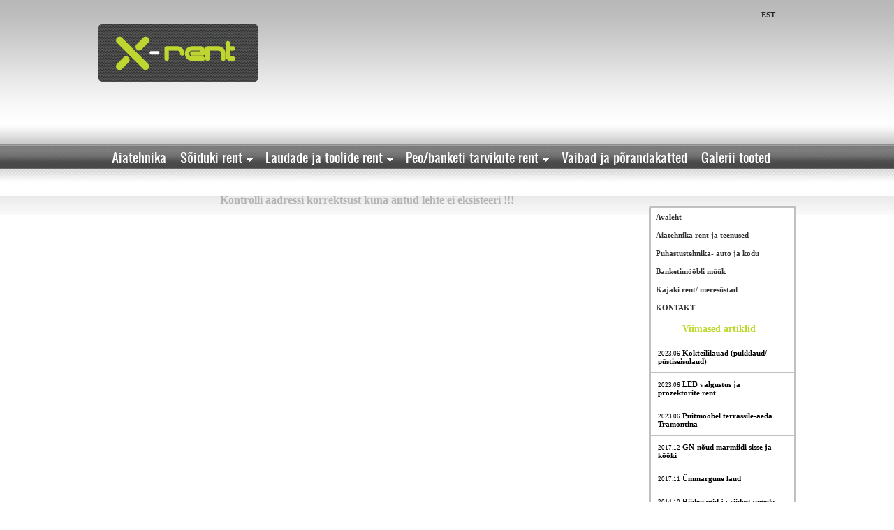

--- FILE ---
content_type: text/html; charset=UTF-8
request_url: http://www.x-rent.ee/index.php?error
body_size: 3517
content:

<!DOCTYPE html PUBLIC "-//W3C//DTD XHTML 1.0 Transitional//EN" "http://www.w3.org/TR/xhtml1/DTD/xhtml1-transitional.dtd">
<html xmlns="http://www.w3.org/1999/xhtml" xml:lang="en" lang="et">
<head>
	<title> X-rent </title>
	<meta name="google-site-verification" content="" />
	<meta name="keywords" content="rent, süstarent, süstade rent, matkamine, matkatarbed, tarbed, mööbli rent, peoinventar" />
	<meta http-equiv="content-type" content="text/html; charset=UTF-8" />

	<link rel="stylesheet" href="tf.tpl/default/2008varv.css" type="text/css" />
    <link rel="stylesheet" href="tf.tpl/default/main.css" type="text/css" />
	<link rel="stylesheet" href="tf.tpl/default/2012taust.css" type="text/css" />
	<!--[if !IE 7]>
	    <style type="text/css">
	        #sticky_wrap {display:table;height:100%}
            .right_box { behavior: url("tf.tpl/default/ie-corners.htc"); }
	    </style>
	<![endif]-->

    <script type="text/javascript" language="javascript" src="jscripts/lytebox/lytebox.js"></script>
	<link rel="stylesheet" href="jscripts/lytebox/lytebox.css" type="text/css" media="screen" />

    <script type="text/javascript" src="jscripts/overlib421/overlib.js"><!-- overLIB (c) Erik Bosrup --></script>
	<script language="JavaScript" type="text/javascript">function pildike(url, width, height){ newwin=window.open(url, '', 'width='+width+', height='+height+', top='+((screen.height - height)/2)+', left='+((screen.width  - width)/2)+', directories=no, location=no, menubar=no, resizable=no, scrollbars=yes, status=no, toolbar=no'); }</script>
	<script language="JavaScript" type="text/javascript">function mailimine(algus, lopp){window.location = "ma" + "il" + "to" + ":" + algus + "@" + lopp;}</script>
	<link rel="shortcut icon" href="http://www.x-rent.ee/tf.img/cms_buttons/meego_small.png" />

	<script type="text/javascript" src="jscripts/calendarDateInput.js"><!-- Jason's Date Input Calendar- By Jason Moon http://calendar.moonscript.com/dateinput.cfm | Script featured on and available at http://www.dynamicdrive.com --></script>

	<script language="javascript" type="text/javascript" src="http://code.jquery.com/jquery-latest.js"></script>
	<script language="javascript" type="text/javascript">
	    $(document).ready(function(){

	    $('img#sibshow').mouseover(function () {
	    var divname= this.name;
	    $("#"+divname).show("slow").siblings().hide("slow");
	    });

	    $('img#sibshow').click(function () {
	    var divname= this.name;
	    $("#"+divname).hide("slow").siblings();
	    });

	    });
	</script>

	<script language="javascript" type="text/javascript">
	function SetAllCheckBoxes(FormName, FieldName, CheckValue)
	{
	    if(!document.forms[FormName])
	        return;
	    var objCheckBoxes = document.forms[FormName].elements[FieldName];
	    if(!objCheckBoxes)
	        return;
	    var countCheckBoxes = objCheckBoxes.length;
	    if(!countCheckBoxes)
	        objCheckBoxes.checked = CheckValue;
	    else
	        // set the check value for all check boxes
	        for(var i = 0; i < countCheckBoxes; i++)
	            objCheckBoxes[i].checked = CheckValue;
	}
	</script>
	<link rel="stylesheet" type="text/css" href="jscripts/drpdwn/jqueryslidemenu.css" />

	<!--[if lte IE 7]>
	<style type="text/css">
	html .jqueryslidemenu{height: 1%;} /*Holly Hack for IE7 and below*/
	</style>
	<![endif]-->

	<script type="text/javascript" src="jscripts/drpdwn/jqueryslidemenu.js"></script>
</head>

<body>

<div id="overDiv" style="position:absolute; visibility:hidden; z-index:1000;"></div>

<!--<div id="sticky_wrap"><div id="sticky_main">--><!-- STICKY FOOTER -->

<div class="gen_layout" align="center">

	<div class="konteiner">

		<div class="userlog"><div class="useript"></div></div>
        <div class="top">
	        <div class="logo"><a href="?"><img src="tf.img/xrent_logo.png" alt="LOGO" border="0" /></a></div>
	        <div class="language" align="right"><b><a href="?"><font class="hall_text_act">EST</font></a></b> </div>
	        <div class="top_div" align="left"><div id="myslidemenu" class="jqueryslidemenu"><ul><li><a href="?div=58-0">Aiatehnika</a></li><li><a href="?div=35-0">Sõiduki rent</a><ul><li><a href="?div=35-61">Cabrio rent BMW</a></li><li><a href="?div=35-51">Mootorrata rent- bikerent</a></li><li><a href="?div=35-36">Renditingimused</a></li><li><a href="?div=35-52">Sõiduauto</a></li><li><a href="?div=35-49">Transfeer</a></li><li><a href="?div=35-56">Külmikuga/jahutusega kaubik</a></li><li><a href="?div=35-42">Lisaseadmed</a></li><li><a href="?div=35-40">Broneering/hinnapäring</a></li></ul></li><li><a href="?div=34-0">Laudade ja toolide rent</a><ul><li><a href="?div=34-54">Päring/tellimus</a></li></ul></li><li><a href="?div=17-0">Peo/banketi tarvikute rent</a><ul><li><a href="?div=17-45">Grilltarvikud ja wok-pannid</a></li><li><a href="?div=17-20">Lauakate ja tarvikud</a></li><li><a href="?div=17-21">Esitlustehnika</a></li><li><a href="?div=17-22">Telgid ja paviljonid</a></li></ul></li><li><a href="?div=43-0">Vaibad ja põrandakatted</a></li><li><a href="?div=46-0">Galerii tooted</a></li></ul><br style="clear: left" /></div></div>
        </div>

		<!--[if gte IE 7]><div id="ie7andup"><![endif]-->
        <div class="right_box">
                        <div align="left" class="egonav"><a href="?"><font class="nav_class"><b>Avaleht</b></font></a></div><div align="left" class="egonav"><a href="?div=44-0"><font class="nav_class"><b>Aiatehnika rent ja teenused</b></font></a></div><div align="left" class="egonav"><a href="?div=55-0"><font class="nav_class"><b>Puhastustehnika- auto ja kodu</b></font></a></div><div align="left" class="egonav"><a href="?div=28-0"><font class="nav_class"><b>Banketimööbli müük</b></font></a></div><div align="left" class="egonav"><a href="?div=16-0"><font class="nav_class"><b>Kajaki rent/ meresüstad</b></font></a></div><div align="left" class="egonav"><a href="?div=24-0"><font class="nav_class"><b>KONTAKT</b></font></a></div>                        			<div style="clear:both;"></div>
            <div style="padding:0px;" align="left"><div style="padding:10px;width:175px;" align="center"><font class="blog_head_class"><b>Viimased artiklid</b></font></div><div style="padding:10px;width:175px;"><font class="blog_class"><small>2023.06</small></font> <a href="?div=1-5&amp;blog=16|id"><font class="blog_class"><b>Kokteililauad (pukklaud/ püstiseisulaud)</b></font></a></div><div style="height:1px;font-size:1px;line-height:1px;" class="tausta"></div><div style="padding:10px;width:175px;"><font class="blog_class"><small>2023.06</small></font> <a href="?div=1-5&amp;blog=17|id"><font class="blog_class"><b>LED valgustus ja prozektorite rent</b></font></a></div><div style="height:1px;font-size:1px;line-height:1px;" class="tausta"></div><div style="padding:10px;width:175px;"><font class="blog_class"><small>2023.06</small></font> <a href="?div=1-5&amp;blog=18|id"><font class="blog_class"><b>Puitmööbel terrassile-aeda Tramontina</b></font></a></div><div style="height:1px;font-size:1px;line-height:1px;" class="tausta"></div><div style="padding:10px;width:175px;"><font class="blog_class"><small>2017.12</small></font> <a href="?div=1-5&amp;blog=20|id"><font class="blog_class"><b>GN-nõud marmiidi sisse ja kööki</b></font></a></div><div style="height:1px;font-size:1px;line-height:1px;" class="tausta"></div><div style="padding:10px;width:175px;"><font class="blog_class"><small>2017.11</small></font> <a href="?div=1-5&amp;blog=21|id"><font class="blog_class"><b>Ümmargune laud</b></font></a></div><div style="height:1px;font-size:1px;line-height:1px;" class="tausta"></div><div style="padding:10px;width:175px;"><font class="blog_class"><small>2014.10</small></font> <a href="?div=1-5&amp;blog=19|id"><font class="blog_class"><b>Riidenagid ja riidestangede laenutus</b></font></a></div><div style="height:1px;font-size:1px;line-height:1px;" class="tausta"></div><div style="padding:10px;width:175px;"><font class="blog_class"><small>2014.10</small></font> <a href="?div=1-5&amp;blog=9|id"><font class="blog_class"><b>Näitusevaip spordisaalide katmiseks 1500m2</b></font></a></div><div style="height:1px;font-size:1px;line-height:1px;" class="tausta"></div><div style="padding:10px;width:175px;"><font class="blog_class"><small>2014.09</small></font> <a href="?div=1-5&amp;blog=15|id"><font class="blog_class"><b>Jaghutusega kaubik FRC isotermiline Fiat Ducato</b></font></a></div><div style="height:1px;font-size:1px;line-height:1px;" class="tausta"></div><div style="padding:10px;width:175px;"><font class="blog_class"><small>2014.08</small></font> <a href="?div=1-5&amp;blog=12|id"><font class="blog_class"><b>Mootorratta rent ja laenutus</b></font></a></div><div style="height:1px;font-size:1px;line-height:1px;" class="tausta"></div><div style="padding:10px;width:175px;"><font class="blog_class"><small>2014.08</small></font> <a href="?div=1-5&amp;blog=14|id"><font class="blog_class"><b>Pannkoogiküpsetaja</b></font></a></div><div style="height:1px;font-size:1px;line-height:1px;" class="tausta"></div><div style="padding:10px;width:175px;"><font class="blog_class"><small>2014.08</small></font> <a href="?div=1-5&amp;blog=13|id"><font class="blog_class"><b>Kajaki laenutus (mersüstad)</b></font></a></div><div style="height:1px;font-size:1px;line-height:1px;" class="tausta"></div><div style="padding:10px;width:175px;"><font class="blog_class"><small>2014.07</small></font> <a href="?div=1-5&amp;blog=10|id"><font class="blog_class"><b>Trimmeri ja muruniiduki laenutus rent</b></font></a></div><div style="height:1px;font-size:1px;line-height:1px;" class="tausta"></div><div style="padding:10px;width:175px;"><font class="blog_class"><small>2014.07</small></font> <a href="?div=1-5&amp;blog=11|id"><font class="blog_class"><b>Kaubik jahutusega Fiat Ducato Maxi</b></font></a></div><div style="height:1px;font-size:1px;line-height:1px;" class="tausta"></div><div style="padding:10px;width:175px;"><font class="blog_class"><small>2014.07</small></font> <a href="?div=1-5&amp;blog=8|id"><font class="blog_class"><b>Wok-pann ja grillpann paellapann, grillvann</b></font></a></div><div style="height:1px;font-size:1px;line-height:1px;" class="tausta"></div><div style="padding:10px;width:175px;"><font class="blog_class"><small>2011.03</small></font> <a href="?div=1-5&amp;blog=7|id"><font class="blog_class"><b>Pokaalihoidja</b></font></a></div><div style="height:1px;font-size:1px;line-height:1px;" class="tausta"></div></div>
<div style="padding: 10px 0px 10px 0px;" align="center"><div id="otsi" style="postition:fixed;"><form method="post" action="?otsing" style="margin: 0 auto;"><input name="otsitav" size="20" type="text" /> <input type="submit" name="andba_tegevus" value="Otsi" /></form></div></div>        </div>
		<!--[if gte IE 7]></div><![endif]-->

        <div class="left_box" align="left">
	        <div style="padding:10px 0px 0px 0px;width:610px;" align="center"></div>

<br /><p align="center"><font color="#b3b3b3" size="3"><b>Kontrolli aadressi korrektsust kuna antud lehte ei eksisteeri !!!</b></font></p>
			<div style="clear:both;"></div>

		</div>

		<div style="clear:both;"></div>

	    <div style="padding:10px 0px;" class="bottom">
        	<div style="height:1px;line-height:1px;font-size:1px;" class="tausta"></div>
        	<div style="padding-top:5px;">

	        <div style="margin-left:5px;float:right;width:20px;" onmouseover="return overlib('<div style=&quot;padding:3px;&quot; class=&quot;tabel&quot;><b>Sisukaart</b></div>', FULLHTML, ABOVE, LEFT);" onmouseout="return nd();"><a href="?div=meny"><img src="tf.img/cms_buttons/sitemap.png" alt="Sitemap" border="0" /></a></div>
    	            	            <div class="right"></div>
	            <div class="left"> </div>
	            <div style="clear:both;"></div>
            </div>
	    </div>

	</div>

</div>

<!--</div></div> <div id="sticky_footer">STICKY FOOTER CONTENT </div>--><!-- STICKY FOOTER -->

</body>

</html>

--- FILE ---
content_type: text/css; charset=utf-8
request_url: http://www.x-rent.ee/tf.tpl/default/2008varv.css
body_size: 879
content:
/*

	This stylesheet is handwritten and © by TammekaZ

*/

body,input,select,textarea,table,td,p {
	font-family: verdana, serif;
	font-size:11px;
	color: #252626;
}

input,select,textarea {
	border-top: 1px solid #252626;
	border-right: 1px solid #252626;
	border-bottom: 1px solid #252626;
	border-left: 1px solid #252626;
	background: #ffffff;
    color: #252626;
}

.cart_but{
	cursor:pointer;
	border: none;
}

a:link {
	color: #252626;
	text-decoration: none;
}

a:visited	{
	color: #252626;
	text-decoration: none;
}

a:hover {
	color: #252626;
	text-decoration: underline;
}

a:active {
	color: #252626;
	text-decoration: none;
}

hr { border: 0; color: #C0C0C0; background-color: #C0C0C0; height: 1px; width: 90%; }

.code {
	font-family: courier new, courier;
	color: #006CF0;
}

.borders {
	background: #efefef;
	border: #C0C0C0 1px solid;
}

.borders1 {
	border: #C0C0C0 1px solid;
}

.border2
{
	border-right: #C0C0C0 1px solid;
	border-bottom: #C0C0C0 1px solid;
	border-top: #C0C0C0 1px solid;
}

.border3
{
	border-right: #C0C0C0 1px solid;
	border-left: #C0C0C0 1px solid;
	border-bottom: #C0C0C0 1px solid;
}

.border4
{
	border-right: #C0C0C0 1px solid;
	border-bottom: #C0C0C0 1px solid;
}

.borders5 {
	border-left: #C0C0C0 1px solid;
	border-bottom: #C0C0C0 1px solid;
}

.borders6 {
	background-color: #C0C0C0;
	color: #FFFFFF;
}

.left_corner0 {
	border-bottom: #C0C0C0 1px solid;
	border-right: #C0C0C0 1px solid;
	border-left: #C0C0C0 1px solid;
}

.left_corner1 {
	border-bottom: #D6D6D6 1px solid;
	border-right: #D6D6D6 1px solid;
	border-left: #D6D6D6 1px solid;
}

.back0 {
	border-bottom: #C0C0C0 1px solid;
	border-right: #C0C0C0 1px solid;
}

.back1 {
	border-bottom: #D6D6D6 1px solid;
	border-right: #D6D6D6 1px solid;
}

.header {
	font-size: 12px;
	font-weight: bold;
}

.smaller {
	font-size: 11px;
}

.small {
	font-size: 9px;
    color: #808080;
}

.tausta {
	background-color: #C0C0C0;
}

.tausta_r
{
	background-color: #C0C0C0;
	border-top: #252626 1px solid;
	border-right: #252626 1px solid;
	border-bottom: #252626 1px solid;
}

.tausta_m
{
	background-color: #C0C0C0;
	border-top: #252626 1px solid;
	border-bottom: #252626 1px solid;
}

.tausta_l
{
	background-color: #C0C0C0;
	border-top: #252626 1px solid;
	border-left: #252626 1px solid;
	border-bottom: #252626 1px solid;
}

.taustu {
	background-color: #D6D6D6;
}

.taustu_r
{
	background: #D6D6D6;
	border-top: #252626 1px solid;
	border-right: #252626 1px solid;
	border-bottom: #252626 1px solid;
}

.taustu_m
{
	background: #D6D6D6;
	border-top: #252626 1px solid;
	border-bottom: #252626 1px solid;
}

.taustu_l
{
	background: #D6D6D6;
	border-top: #252626 1px solid;
	border-left: #252626 1px solid;
	border-bottom: #252626 1px solid;
}

.tauste {
	background-color: #ee5d46;
}

.rtaust {
	background-color: #FFFFFF;
}

.tabel {
	border: #252626 1px solid;
	background-color: #FFFFFF;
}

H2 {
	margin: 0px 0px 5px 0px;
	font-size: 14px;
	font-weight: bold;
	color: #bfd82c;
}

H3 {
	margin: 0px 0px 5px 0px;
	font-size: 16px;
	font-weight: bold;
	color: #bfd82c;
}

H4 {
	margin: 0px 0px 5px 0px;
	font-size: 16px;
	font-weight: bold;
	color: #bfd82c;
}

.file form {
  margin: 0px 0px 0px 0px;
  display: block;
  padding: 0px;
}

#otsi form {
  margin: 5px 0px 0px 5px;
  display: block;
  padding: 0px;
}

#logi form {
  margin: 0px 0px 0px 0px;
  display: block;
  padding: 0px;
}

#go form {
  margin: 0px 0px 0px 0px;
  display: block;
  padding: 0px;
}

/* begin styles for RSS Feed */

.rss-box {
	 width: 175px;
	 border: 0px;
}
.rss-items {
	padding: 0px;
	margin: 0px;
}
p.rss-title {
	padding : 0px;
}
.rss-title a {
	padding : 3px;
	color: #FFFFFF;
	font-weight:bold;
	text-align: center;
}

span.rss-item  {
	font-size: 10px;
	list-style:none;
	color: #FFFFFF;
}

.rss-item  {
	font-size: 11px;
	list-style:none;
	color: #FFFFFF;
}

.rss-item a {
	color: #252626;
	font-size: 11px;
	font-weight:bold;
	}

.rss-item a:visited {
	color: #252626;
}

.rss-date {
	font-size: 7pt;
	color: #FFFFFF;
}

--- FILE ---
content_type: text/css; charset=utf-8
request_url: http://www.x-rent.ee/tf.tpl/default/main.css
body_size: 1819
content:
/*

	This stylesheet is handwritten by TammekaZ

*/

body { margin-top : 0px; margin-right : 0px; margin-bottom : 0px; margin-left : 0px; }
.sry { padding:5px; border: 1px #FF0000 solid; background-color:#FF8080; color:#FFFFFF; font-weight: bold; }
.sry a, .sry a:hover { color:#FFFFFF; font-weight: bold; }
.asry { position: relative; padding: 5px; border: 1px #FF0000 solid; background-color: #FF8080; color: #FFFFFF; font-weight: bold; text-align: center; }
.copyr { padding: 5px; font-size: 9px; color: #C0C0C0; text-align: left; }
.ego { padding: 5px; border: 1px #000000 solid; background-color: #fbe61a; color: #000000; font-weight: bold; }
.ego a, .ego a:hover { color: #000000; font-weight: bold; }

/* Main user login classes */
.userlog_ag, .userlog_activity, .userlog_tammekaz,
.userlog, .userlogin, .userlog_datafile, .userlog_index, .userlog_page, .userlog_ydoc, .userlog_ypf { position: absolute; z-index: 500; text-align: left; color: #000000; }

	.userlog, .userlogin { margin-top: 5px; margin-left: 10px; }
    .userlog_ag { color: #ffffff; }
    .userlog_activity { }
    .userlog_datafile { }
    .userlog_index { color: #252626; }
    .userlog_tammekaz { color: #252626; }
    .userlog_page { }
    .userlog_ydoc { color: #ffffff; }
    .userlog_ypf { }

	.useript input, .useript select, .useript textarea { border: 1px solid #252626; background-color: #FFFFFF; color: #252626; }
    .useript a, .useript a:hover { color: #b50001; }
    .useript .login-link  { color: #b50001; }

	.muser_ag, .auser_ag, .muser_activity, .auser_activity, .muser_tammekaz, .auser_tammekaz,
    .muser, .muser_datafile, .muser_index, .muser_page, .muser_ydoc, .muser_ypf,
    .auser, .auser_datafile, .auser_index, .auser_page, .auser_ydoc, .auser_ypf { padding: 5px; }
    .muser_activity, .auser_activity, .auser_page,
	.muser, .auser { background-color: #FFFFFF; border-bottom: 1px #e1e0e0 solid; }

	.userhid { padding: 5px; text-align: right; background-color: #B50001; }
	.userhid a, .userhid a:hover { text-decoration: underline; color: #FFFFFF; }

/* Intranet additionall top navigation */
#intra_top_nav { background: url("../../tf.img/ydoc/topnav.png") repeat-x; height: 37px; padding: 15px 20px 0px; text-align: left; color: #FFFFFF; font-size: 14px; font-weight: bold; }
#intra_top_nav ul { list-style:none; margin:0; padding:0px 0px 0px 0px; float:left; }
#intra_top_nav li { float:left; margin:0; padding:0; position:relative; }
#intra_top_nav li a { display:block; padding:0px 10px; font-size: 14px; font-weight: bold; color: #FFFFFF; text-decoration: underline; }
#intra_top_nav li a:hover { color:#C0C0C0; }

/* YouProfile classes */
.mbin .ulistname { padding: 5px; border-bottom: 1px solid #FFD150; color: #b50001; font-weight: bold;  }
.mbin .userlist { margin-left: 50px; padding: 5px; border-bottom: 1px solid #d0d36c; }
	.mbin .userlist a, .mbin .userlist a:hover { color: #d7710d; font-weight: bold; }
.mbin .upiclname { padding: 5px; border-bottom: 1px solid #FFD150; color: #b50001; font-weight: bold; }
.mbin .userpicl { padding: 5px; color: #252626; }
	.mbin .userpicl .picbox { padding: 5px; width: 150px; text-align: center; }
	.mbin .userpicl .uinfobox { margin-top: 6px; padding: 5px; border: 1px solid #d0d36c; background-color: transparent; text-align: left;  }
	.mbin .userpicl .uinfobox a, .mbin .userpicl .uinfobox a:hover { color: #d7710d; font-weight: bold; }
	.mbin .userpicl .uinfobox .uinforow { padding: 5px 5px 0px 25px; }
	.mbin .userpicl .uinfobox .uinforow p { margin: 0px; padding: 5px 0px 0px 25px; }
.mbin .ugridname { padding: 5px; font-weight: bold; color: #b50001; }
.mbin .usergrid { padding: 5px; }
	.mbin .usergrid .gridbox { padding-bottom: 5px; background-color: #FFFFFF; text-align: center; border: 1px solid #d0d36c; background-color: transparent; }
	.mbin .usergrid .gridbox a, .mbin .usergrid .gridbox a:hover { color: #d7710d; font-weight: bold; }

/* Main font color classes */
.valge_taust{ background-color: #FFFFFF; }
.valge_text { color: #FFFFFF; }
.valge_text_act { color: #bfd82c; }
.valge_menu { font-size: 14px; font-weight: bold; color: #FFFFFF; }
.valge_menu_act { font-size: 14px; font-weight: bold; color: #bfd82c; }

.must_taust{ background-color: #000000; }
.must_text { color: #000000; }
.must_text_act { color: #b3b3b3; }
.must_menu { font-size: 14px; font-weight: bold; color: #000000; }
.must_menu_act { font-size: 14px; font-weight: bold; color: #808080; }

.punane_taust{ background-color: #b50001; }
.punane_text { color: #b50001; }
.punane_text_act { color: #b3b3b3; }
.punane_menu { font-size: 14px; font-weight: bold; color: #b50001; }
.punane_menu_act { font-size: 14px; font-weight: bold; color: #808080; }

.roheline_taust{ background-color: #195200; }
.roheline_text { color: #195200; }
.roheline_text_act { color: #525151; }
.roheline_menu { font-size: 14px; font-weight: bold; color: #195200; }
.roheline_menu_act { font-size: 14px; font-weight: bold; color: #525151; }

.left { float: left; position: relative; }
.right { float: right; position: relative; }
.cart_but{ cursor:pointer; border: none; }

#tweet UL { list-style: none; padding: 0px; }
#tweet LI { padding-bottom: 5px; background: none; }

.send_mail { cursor: pointer; width: 16px; height: 16px; background: url("../../tf.img/cms_buttons/Mail.gif") center center no-repeat; border: 0px solid #000000; }

/*
Sticky Footer Solution
by Steve Hatcher
http://stever.ca
http://www.cssstickyfooter.com
*/

/* * {margin:0;padding:0;} */

/* must declare 0 margins on everything, also for main layout components use padding, not
vertical margins (top and bottom) to add spacing, else those margins get added to total height
and your footer gets pushed down a bit more, creating vertical scroll bars in the browser */

html, body {height: 100%;}
#sticky_wrap { width: 100%; min-height: 100%; }
#sticky_main {overflow:auto; padding-bottom: 20px;}  /* must be same height as the footer */

#sticky_footer {position: relative;
	background-color:#C0C0C0;
	margin-top: -20px; /* negative value of footer height */
	height: 20px;
	clear:both;}

/*Opera Fix*/
body:before {/* thanks to Maleika (Kohoutec)*/
	content:"";
	height:100%;
	float:left;
	width:0;
	margin-top:-32767px;/* thank you Erik J - negate effect of float*/
}

--- FILE ---
content_type: text/css; charset=utf-8
request_url: http://www.x-rent.ee/tf.tpl/default/2012taust.css
body_size: 1337
content:
/*

	This stylesheet is handwritten and © by TammekaZ

*/

body { background-color: #ffffff; background: url("../../tf.img/taust_01.png") repeat-x; background-position: top center; }

.prime_head { font-size: 14px; font-weight: bold; color: #bfd82c; border-bottom: #bfd82c solid 1px; } /* Sisude pealkirja DIV*/
	.prime_head .prime_htext { }
.head_class { font-size: 14px; font-weight: bold; color: #bfd82c; } /* Sisude pealkirja FONT */
.prime_cont { } /* Iga sisu ümbritsev DIV */
	.prime_cont .pcont_head { padding: 10px 0px; } /* Iga sisu PEALKIRJA DIV */
    .prime_cont .prime_img { padding: 0px 0px 0px 10px; float: right; }

.nav_class { color: #333333; } /* Menüü pealkirjad */
.nav_class_act { color: #bfd82c; } /* Menüü pealkirjad */
.nav_chng_class { color: #b50001; } /* Tume-hele menüü puhul milliseks muudab värvi */
.nav_taust { background-color: #333333; } /* Menüü pealkirjad */

.topn_class { color: #FFFFFF; } /* Peamenüü pealkirjad */
.topn_class_act { color: #bfd82c; } /* Peamenüü pealkirjad */

.egonav { padding: 7px; }
.egonavone { padding: 7px 7px 7px 15px; border-bottom: #cccccc solid 1px; }
.egonavtwo { padding: 7px 7px 7px 25px; }
.egonavgap { height: 15px; font-size: 1px; line-height: 1px; }
.egoline { border-bottom: #cccccc 1px solid; }

.blog_head_class { font-size: 14px; font-weight: bold; color: #bfd82c; } /* Blogi pealkiri class */
.blog_class { color: #000000; } /* Blogi texti class */
.blogcont { border-bottom: #8e8d88 1px solid; border-right: #8e8d88 1px solid; }
.blogcont .blogcomm { padding: 5px; }
.blogcont .blogcomm a, .blogcont .blogcomm a:visited { color: #252626; }
.blogcont .blogcomm a:hover { color: #7ca5ef; }

.jqueryslidemenu ul li .topn_class:hover, .jqueryslidemenu ul li .topn_class_act:hover { color: #5278ff; } /* ACTIVE top nav */
.jqueryslidemenu ul li .topn_class { color: #ffffff; } /* ACTIVE top nav */
.jqueryslidemenu ul li .topn_class_act { color: #5278ff; } /* ACTIVE top nav */
.jqueryslidemenu ul li ul li .subnav { color: #ffffff; border-bottom: #ffffff solid 1px; }
.jqueryslidemenu ul li ul li .subnav_act { color: #0a5ca6; border-bottom: #ffffff solid 1px; }

.gen_layout { }
.konteiner { width: 1000px; }

.top { position: relative; height: 235px; }
	.top_div { position: absolute; margin-top: 213px;  margin-left: 10px; height: 35px; }
	.language { padding: 15px 30px 0px 0px; width:210px; float:right; }
	.logo{ position: absolute; margin-top: 35px; width: 230px; height: 85px; }

.main { position: relative; padding: 0px 24px 20px; z-index: 0; background-color: #cccccc; }
	
	.right_box { margin-top: 60px; width: 205px; float:right;
		background-color: #FFFFFF;
	    -webkit-border-radius: 4px;
	    -moz-border-radius: 4px;
	    border-radius: 4px;
		border:3px solid #c0c0c0;
	}

	.left_box { width: 750px; float:left; padding: 10px; text-align: left; }
    .left_box #breadcrumbs font { color: #bfd82c; }

	.products { margin-top: 5px; }
	    .products a { text-decoration: underline; }
    	.products .prodtop { margin-bottom: 5px; padding: 5px; color: #252626; border-bottom: #d7710d solid 1px; }
        .products .prodtop a { color: #252626; font-weight: bold; }
        .products .prodtop .prodtopname { margin-left: 0px; }
        .products .prodtop .prodcontentname { margin-left: 160px; }
        .products .prodtop .prodtopname, .products .prodtop .prodtopname a, .products .prodtop .prodcontentname, .products .prodtop .prodcontentname a { font-size: 18px; color: #d7710d; font-weight: bold; }
        .products .prodtop .prodcontent { margin-left: 155px; padding: 5px; }
	    .products .prodcell { /* Nimekirja puhul */ border-bottom: #d7710d solid 1px; /* Tabeli puhul => */ /* border-left: #d7710d solid 1px; border-right: #d7710d solid 1px; */ padding: 10px 5px; }
	        .products .cart_but { background-color: transparent; }

    .gallery { margin: 10px; text-align: left; }
	    .gallery a { text-decoration: underline; }
    	.gallery .galtopname, .gallery .galtopname a { font-size: 18px; color: #d7710d; font-weight: bold; }
	    .gallery .galpiccell { margin: 5px; padding: 0px; }

    .files { margin: 10px; text-align: left; }
	    .files .filetopname, .files .filetopname a { font-size: 18px; color: #d7710d; font-weight: bold; }

/*#ie7andup .right_box { background: transparent; }*/ /* IE FIXUP*/

.bottom { position: relative; padding: 15px 40px 5px; height: 28px; color: #252626; text-align: left; }
	.bottom a { color: #252626; }

--- FILE ---
content_type: text/css; charset=utf-8
request_url: http://www.x-rent.ee/jscripts/drpdwn/jqueryslidemenu.css
body_size: 816
content:
@font-face { font-family: "OSWALD"; src: url(oswald.ttf); } /* TammekaZ */

.jqueryslidemenu{
font-family: "OSWALD"; font-size: 18px; font-weight: lighter; /* TammekaZ */
/*font: bold 12px Verdana;
background: #414141;*/
width: 100%;
}

.jqueryslidemenu ul{
margin: 0;
padding: 0;
list-style-type: none;
}

/*Top level list items*/
.jqueryslidemenu ul li{
position: relative;
display: inline;
float: left;
}

/*Top level menu link items style*/
.jqueryslidemenu ul li a{
display: block;
/*background: #414141;*/ /*background of tabs (default state)*/
padding: 0px 10px;
border-right: 0px solid #778;
color: #FFFFFF;
text-decoration: none;
}

* html .jqueryslidemenu ul li a{ /*IE6 hack to get sub menu links to behave correctly*/
display: inline-block;
}

.jqueryslidemenu ul li a:link, .jqueryslidemenu ul li a:visited{
/*color: #FFFFFF;*/
}

.jqueryslidemenu ul li a:hover{
/*background: #92a40b;*/ /*tab link background during hover state*/
color: #FFFFFF;
text-decoration: underline;
}

.jqueryslidemenu ul li .top_navi_act { color: #92a40b; } /* Active link */

/*1st sub level menu*/
.jqueryslidemenu ul li ul{
position: absolute;
left: 0;
padding-top: 10px;
display: block;
visibility: hidden;
}

/*Sub level menu list items (undo style from Top level List Items)*/
.jqueryslidemenu ul li ul li{
background: #414141;
display: list-item;
float: none;
}

/*All subsequent sub menu levels vertical offset after 1st level sub menu */
.jqueryslidemenu ul li ul li ul{
top: 0;
}

/* Sub level menu links style */
.jqueryslidemenu ul li ul li a{
font: normal 13px Verdana;
width: 160px; /*width of sub menus*/
padding: 5px;
margin: 0;
border-top-width: 0;
border-bottom: 1px solid gray;
}

.jqueryslidemenuz ul li ul li a:hover{ /*sub menus hover style*/
background: #92a40b;
color: black;
}

/* ######### CSS classes applied to down and right arrow images  ######### */

.downarrowclass{
position: absolute;
top: 12px;
right: 7px;
}

.rightarrowclass{
position: absolute;
top: 6px;
right: 5px;
}

--- FILE ---
content_type: text/javascript; charset=utf-8
request_url: http://www.x-rent.ee/jscripts/calendarDateInput.js
body_size: 7956
content:
/***********************************************
 Fool-Proof Date Input Script with DHTML Calendar
 by Jason Moon - calendar@moonscript.com
 ************************************************/

// Customizable variables
var DefaultDateFormat = 'MM/DD/YYYY'; // If no date format is supplied, this will be used instead
var HideWait = 3; // Number of seconds before the calendar will disappear
var Y2kPivotPoint = 76; // 2-digit years before this point will be created in the 21st century
var UnselectedMonthText = ''; // Text to display in the 1st month list item when the date isn't required
var FontSize = 11; // In pixels
var FontFamily = 'Arial';
var CellWidth = 18;
var CellHeight = 16;
var ImageURL = 'tf.img/cms_buttons/calendar.gif';
var NextURL = 'tf.img/cms_buttons/Next.gif';
var PrevURL = 'tf.img/cms_buttons/Previous.gif';
var CalBGColor = 'white';
var TopRowBGColor = 'buttonface';
var DayBGColor = 'lightgrey';

// Global variables
var ZCounter = 100;
var Today = new Date();
var WeekDays = new Array('E','T','K','N','R','L','P');
var MonthDays = new Array(31, 28, 31, 30, 31, 30, 31, 31, 30, 31, 30, 31);
var MonthNames = new Array('Jaanuar','Veebruar','Märts','Aprill','Mai','Juuni','Juuli','August','September','Oktoober','November','Detsember');

// Write out the stylesheet definition for the calendar
with (document) {
   writeln('<style>');
   writeln('td.calendarDateInput {letter-spacing:normal;line-height:normal;font-family:' + FontFamily + ',Sans-Serif;font-size:' + FontSize + 'px;}');
   writeln('select.calendarDateInput {letter-spacing:.06em;font-family:' + FontFamily + ',Sans-Serif;font-size:11px;}');
   writeln('input.calendarDateInput {letter-spacing:.06em;font-family:' + FontFamily + ',Sans-Serif;font-size:11px;}');
   writeln('</style>');
}

// Only allows certain keys to be used in the date field
function YearDigitsOnly(e) {
   var KeyCode = (e.keyCode) ? e.keyCode : e.which;
   return ((KeyCode == 8) // backspace
        || (KeyCode == 9) // tab
        || (KeyCode == 37) // left arrow
        || (KeyCode == 39) // right arrow
        || (KeyCode == 46) // delete
        || ((KeyCode > 47) && (KeyCode < 58)) // 0 - 9
   );
}

// Gets the absolute pixel position of the supplied element
function GetTagPixels(StartTag, Direction) {
   var PixelAmt = (Direction == 'LEFT') ? StartTag.offsetLeft : StartTag.offsetTop;
   while ((StartTag.tagName != 'BODY') && (StartTag.tagName != 'HTML')) {
      StartTag = StartTag.offsetParent;
      PixelAmt += (Direction == 'LEFT') ? StartTag.offsetLeft : StartTag.offsetTop;
   }
   return PixelAmt;
}

// Is the specified select-list behind the calendar?
function BehindCal(SelectList, CalLeftX, CalRightX, CalTopY, CalBottomY, ListTopY) {
   var ListLeftX = GetTagPixels(SelectList, 'LEFT');
   var ListRightX = ListLeftX + SelectList.offsetWidth;
   var ListBottomY = ListTopY + SelectList.offsetHeight;
   return (((ListTopY < CalBottomY) && (ListBottomY > CalTopY)) && ((ListLeftX < CalRightX) && (ListRightX > CalLeftX)));
}

// For IE, hides any select-lists that are behind the calendar
function FixSelectLists(Over) {
   if (navigator.appName == 'Microsoft Internet Explorer') {
      var CalDiv = this.getCalendar();
      var CalLeftX = CalDiv.offsetLeft;
      var CalRightX = CalLeftX + CalDiv.offsetWidth;
      var CalTopY = CalDiv.offsetTop;
      var CalBottomY = CalTopY + (CellHeight * 9);
      var FoundCalInput = false;
      formLoop :
      for (var j=this.formNumber;j<document.forms.length;j++) {
         for (var i=0;i<document.forms[j].elements.length;i++) {
            if (typeof document.forms[j].elements[i].type == 'string') {
               if ((document.forms[j].elements[i].type == 'hidden') && (document.forms[j].elements[i].name == this.hiddenFieldName)) {
                  FoundCalInput = true;
                  i += 3; // 3 elements between the 1st hidden field and the last year input field
               }
               if (FoundCalInput) {
                  if (document.forms[j].elements[i].type.substr(0,6) == 'select') {
                     ListTopY = GetTagPixels(document.forms[j].elements[i], 'TOP');
                     if (ListTopY < CalBottomY) {
                        if (BehindCal(document.forms[j].elements[i], CalLeftX, CalRightX, CalTopY, CalBottomY, ListTopY)) {
                           document.forms[j].elements[i].style.visibility = (Over) ? 'hidden' : 'visible';
                        }
                     }
                     else break formLoop;
                  }
               }
            }
         }
      }
   }
}

// Displays a message in the status bar when hovering over the calendar days
function DayCellHover(Cell, Over, Color, HoveredDay) {
   Cell.style.backgroundColor = (Over) ? DayBGColor : Color;
   if (Over) {
      if ((this.yearValue == Today.getFullYear()) && (this.monthIndex == Today.getMonth()) && (HoveredDay == Today.getDate())) self.status = 'Click to select today';
      else {
         var Suffix = HoveredDay.toString();
         switch (Suffix.substr(Suffix.length - 1, 1)) {
            case '1' : Suffix += (HoveredDay == 11) ? 'th' : 'st'; break;
            case '2' : Suffix += (HoveredDay == 12) ? 'th' : 'nd'; break;
            case '3' : Suffix += (HoveredDay == 13) ? 'th' : 'rd'; break;
            default : Suffix += 'th'; break;
         }
         self.status = 'Click to select ' + this.monthName + ' ' + Suffix;
      }
   }
   else self.status = '';
   return true;
}

// Sets the form elements after a day has been picked from the calendar
function PickDisplayDay(ClickedDay) {
   this.show();
   var MonthList = this.getMonthList();
   var DayList = this.getDayList();
   var YearField = this.getYearField();
   FixDayList(DayList, GetDayCount(this.displayed.yearValue, this.displayed.monthIndex));
   // Select the month and day in the lists
   for (var i=0;i<MonthList.length;i++) {
      if (MonthList.options[i].value == this.displayed.monthIndex) MonthList.options[i].selected = true;
   }
   for (var j=1;j<=DayList.length;j++) {
      if (j == ClickedDay) DayList.options[j-1].selected = true;
   }
   this.setPicked(this.displayed.yearValue, this.displayed.monthIndex, ClickedDay);
   // Change the year, if necessary
   YearField.value = this.picked.yearPad;
   YearField.defaultValue = YearField.value;
}

// Builds the HTML for the calendar days
function BuildCalendarDays() {
   var Rows = 5;
   if (((this.displayed.dayCount == 31) && (this.displayed.firstDay > 4)) || ((this.displayed.dayCount == 30) && (this.displayed.firstDay == 6))) Rows = 6;
   else if ((this.displayed.dayCount == 28) && (this.displayed.firstDay == 0)) Rows = 4;
   var HTML = '<table width="' + (CellWidth * 7) + '" cellspacing="0" cellpadding="1" style="cursor:default">';
   for (var j=0;j<Rows;j++) {
      HTML += '<tr>';
      for (var i=1;i<=7;i++) {
         Day = (j * 7) + (i - this.displayed.firstDay);
         if ((Day >= 1) && (Day <= this.displayed.dayCount)) {
            if ((this.displayed.yearValue == this.picked.yearValue) && (this.displayed.monthIndex == this.picked.monthIndex) && (Day == this.picked.day)) {
               TextStyle = 'color:white;font-weight:bold;'
               BackColor = DayBGColor;
            }
            else {
               TextStyle = 'color:black;'
               BackColor = CalBGColor;
            }
            if ((this.displayed.yearValue == Today.getFullYear()) && (this.displayed.monthIndex == Today.getMonth()) && (Day == Today.getDate())) TextStyle += 'border:1px solid darkred;padding:0px;';
            HTML += '<td align="center" class="calendarDateInput" style="cursor:default;height:' + CellHeight + ';width:' + CellWidth + ';' + TextStyle + ';background-color:' + BackColor + '" onClick="' + this.objName + '.pickDay(' + Day + ')" onMouseOver="return ' + this.objName + '.displayed.dayHover(this,true,\'' + BackColor + '\',' + Day + ')" onMouseOut="return ' + this.objName + '.displayed.dayHover(this,false,\'' + BackColor + '\')">' + Day + '</td>';
         }
         else HTML += '<td class="calendarDateInput" style="height:' + CellHeight + '">&nbsp;</td>';
      }
      HTML += '</tr>';
   }
   return HTML += '</table>';
}

// Determines which century to use (20th or 21st) when dealing with 2-digit years
function GetGoodYear(YearDigits) {
   if (YearDigits.length == 4) return YearDigits;
   else {
      var Millennium = (YearDigits < Y2kPivotPoint) ? 2000 : 1900;
      return Millennium + parseInt(YearDigits,10);
   }
}

// Returns the number of days in a month (handles leap-years)
function GetDayCount(SomeYear, SomeMonth) {
   return ((SomeMonth == 1) && ((SomeYear % 400 == 0) || ((SomeYear % 4 == 0) && (SomeYear % 100 != 0)))) ? 29 : MonthDays[SomeMonth];
}

// Highlights the buttons
function VirtualButton(Cell, ButtonDown) {
   if (ButtonDown) {
      Cell.style.borderLeft = 'buttonshadow 1px solid';
      Cell.style.borderTop = 'buttonshadow 1px solid';
      Cell.style.borderBottom = 'buttonhighlight 1px solid';
      Cell.style.borderRight = 'buttonhighlight 1px solid';
   }
   else {
      Cell.style.borderLeft = 'buttonhighlight 1px solid';
      Cell.style.borderTop = 'buttonhighlight 1px solid';
      Cell.style.borderBottom = 'buttonshadow 1px solid';
      Cell.style.borderRight = 'buttonshadow 1px solid';
   }
}

// Mouse-over for the previous/next month buttons
function NeighborHover(Cell, Over, DateObj) {
   if (Over) {
      VirtualButton(Cell, false);
      self.status = 'Click to view ' + DateObj.fullName;
   }
   else {
      Cell.style.border = 'buttonface 1px solid';
      self.status = '';
   }
   return true;
}

// Adds/removes days from the day list, depending on the month/year
function FixDayList(DayList, NewDays) {
   var DayPick = DayList.selectedIndex + 1;
   if (NewDays != DayList.length) {
      var OldSize = DayList.length;
      for (var k=Math.min(NewDays,OldSize);k<Math.max(NewDays,OldSize);k++) {
         (k >= NewDays) ? DayList.options[NewDays] = null : DayList.options[k] = new Option(k+1, k+1);
      }
      DayPick = Math.min(DayPick, NewDays);
      DayList.options[DayPick-1].selected = true;
   }
   return DayPick;
}

// Resets the year to its previous valid value when something invalid is entered
function FixYearInput(YearField) {
   var YearRE = new RegExp('\\d{' + YearField.defaultValue.length + '}');
   if (!YearRE.test(YearField.value)) YearField.value = YearField.defaultValue;
}

// Displays a message in the status bar when hovering over the calendar icon
function CalIconHover(Over) {
   var Message = (this.isShowing()) ? 'hide' : 'show';
   self.status = (Over) ? 'Click to ' + Message + ' the calendar' : '';
   return true;
}

// Starts the timer over from scratch
function CalTimerReset() {
   eval('clearTimeout(' + this.timerID + ')');
   eval(this.timerID + '=setTimeout(\'' + this.objName + '.show()\',' + (HideWait * 1000) + ')');
}

// The timer for the calendar
function DoTimer(CancelTimer) {
   if (CancelTimer) eval('clearTimeout(' + this.timerID + ')');
   else {
      eval(this.timerID + '=null');
      this.resetTimer();
   }
}

// Show or hide the calendar
function ShowCalendar() {
   if (this.isShowing()) {
      var StopTimer = true;
      this.getCalendar().style.zIndex = --ZCounter;
      this.getCalendar().style.visibility = 'hidden';
      this.fixSelects(false);
   }
   else {
      var StopTimer = false;
      this.fixSelects(true);
      this.getCalendar().style.zIndex = ++ZCounter;
      this.getCalendar().style.visibility = 'visible';
   }
   this.handleTimer(StopTimer);
   self.status = '';
}

// Hides the input elements when the "blank" month is selected
function SetElementStatus(Hide) {
   this.getDayList().style.visibility = (Hide) ? 'hidden' : 'visible';
   this.getYearField().style.visibility = (Hide) ? 'hidden' : 'visible';
   this.getCalendarLink().style.visibility = (Hide) ? 'hidden' : 'visible';
}

// Sets the date, based on the month selected
function CheckMonthChange(MonthList) {
   var DayList = this.getDayList();
   if (MonthList.options[MonthList.selectedIndex].value == '') {
      DayList.selectedIndex = 0;
      this.hideElements(true);
      this.setHidden('');
   }
   else {
      this.hideElements(false);
      if (this.isShowing()) {
         this.resetTimer(); // Gives the user more time to view the calendar with the newly-selected month
         this.getCalendar().style.zIndex = ++ZCounter; // Make sure this calendar is on top of any other calendars
      }
      var DayPick = FixDayList(DayList, GetDayCount(this.picked.yearValue, MonthList.options[MonthList.selectedIndex].value));
      this.setPicked(this.picked.yearValue, MonthList.options[MonthList.selectedIndex].value, DayPick);
   }
}

// Sets the date, based on the day selected
function CheckDayChange(DayList) {
   if (this.isShowing()) this.show();
   this.setPicked(this.picked.yearValue, this.picked.monthIndex, DayList.selectedIndex+1);
}

// Changes the date when a valid year has been entered
function CheckYearInput(YearField) {
   if ((YearField.value.length == YearField.defaultValue.length) && (YearField.defaultValue != YearField.value)) {
      if (this.isShowing()) {
         this.resetTimer(); // Gives the user more time to view the calendar with the newly-entered year
         this.getCalendar().style.zIndex = ++ZCounter; // Make sure this calendar is on top of any other calendars
      }
      var NewYear = GetGoodYear(YearField.value);
      var MonthList = this.getMonthList();
      var NewDay = FixDayList(this.getDayList(), GetDayCount(NewYear, this.picked.monthIndex));
      this.setPicked(NewYear, this.picked.monthIndex, NewDay);
      YearField.defaultValue = YearField.value;
   }
}

// Holds characteristics about a date
function dateObject() {
   if (Function.call) { // Used when 'call' method of the Function object is supported
      var ParentObject = this;
      var ArgumentStart = 0;
   }
   else { // Used with 'call' method of the Function object is NOT supported
      var ParentObject = arguments[0];
      var ArgumentStart = 1;
   }
   ParentObject.date = (arguments.length == (ArgumentStart+1)) ? new Date(arguments[ArgumentStart+0]) : new Date(arguments[ArgumentStart+0], arguments[ArgumentStart+1], arguments[ArgumentStart+2]);
   ParentObject.yearValue = ParentObject.date.getFullYear();
   ParentObject.monthIndex = ParentObject.date.getMonth();
   ParentObject.monthName = MonthNames[ParentObject.monthIndex];
   ParentObject.fullName = ParentObject.monthName + ' ' + ParentObject.yearValue;
   ParentObject.day = ParentObject.date.getDate();
   ParentObject.dayCount = GetDayCount(ParentObject.yearValue, ParentObject.monthIndex);
   var FirstDate = new Date(ParentObject.yearValue, ParentObject.monthIndex, 0);
   ParentObject.firstDay = FirstDate.getDay();
}

// Keeps track of the date that goes into the hidden field
function storedMonthObject(DateFormat, DateYear, DateMonth, DateDay) {
   (Function.call) ? dateObject.call(this, DateYear, DateMonth, DateDay) : dateObject(this, DateYear, DateMonth, DateDay);
   this.yearPad = this.yearValue.toString();
   this.monthPad = (this.monthIndex < 9) ? '0' + String(this.monthIndex + 1) : this.monthIndex + 1;
   this.dayPad = (this.day < 10) ? '0' + this.day.toString() : this.day;
   this.monthShort = this.monthName.substr(0,3).toUpperCase();
   // Formats the year with 2 digits instead of 4
   if (DateFormat.indexOf('YYYY') == -1) this.yearPad = this.yearPad.substr(2);
   // Define the date-part delimiter
   if (DateFormat.indexOf('/') >= 0) var Delimiter = '/';
   else if (DateFormat.indexOf('-') >= 0) var Delimiter = '-';
   else var Delimiter = '';
   // Determine the order of the months and days
   if (/DD?.?((MON)|(MM?M?))/.test(DateFormat)) {
      this.formatted = this.dayPad + Delimiter;
      this.formatted += (RegExp.$1.length == 3) ? this.monthShort : this.monthPad;
   }
   else if (/((MON)|(MM?M?))?.?DD?/.test(DateFormat)) {
      this.formatted = (RegExp.$1.length == 3) ? this.monthShort : this.monthPad;
      this.formatted += Delimiter + this.dayPad;
   }
   // Either prepend or append the year to the formatted date
   this.formatted = (DateFormat.substr(0,2) == 'YY') ? this.yearPad + Delimiter + this.formatted : this.formatted + Delimiter + this.yearPad;
}

// Object for the current displayed month
function displayMonthObject(ParentObject, DateYear, DateMonth, DateDay) {
   (Function.call) ? dateObject.call(this, DateYear, DateMonth, DateDay) : dateObject(this, DateYear, DateMonth, DateDay);
   this.displayID = ParentObject.hiddenFieldName + '_Current_ID';
   this.getDisplay = new Function('return document.getElementById(this.displayID)');
   this.dayHover = DayCellHover;
   this.goCurrent = new Function(ParentObject.objName + '.getCalendar().style.zIndex=++ZCounter;' + ParentObject.objName + '.setDisplayed(Today.getFullYear(),Today.getMonth());');
   if (ParentObject.formNumber >= 0) this.getDisplay().innerHTML = this.fullName;
}

// Object for the previous/next buttons
function neighborMonthObject(ParentObject, IDText, DateMS) {
   (Function.call) ? dateObject.call(this, DateMS) : dateObject(this, DateMS);
   this.buttonID = ParentObject.hiddenFieldName + '_' + IDText + '_ID';
   this.hover = new Function('C','O','NeighborHover(C,O,this)');
   this.getButton = new Function('return document.getElementById(this.buttonID)');
   this.go = new Function(ParentObject.objName + '.getCalendar().style.zIndex=++ZCounter;' + ParentObject.objName + '.setDisplayed(this.yearValue,this.monthIndex);');
   if (ParentObject.formNumber >= 0) this.getButton().title = this.monthName;
}

// Sets the currently-displayed month object
function SetDisplayedMonth(DispYear, DispMonth) {
   this.displayed = new displayMonthObject(this, DispYear, DispMonth, 1);
   // Creates the previous and next month objects
   this.previous = new neighborMonthObject(this, 'Previous', this.displayed.date.getTime() - 86400000);
   this.next = new neighborMonthObject(this, 'Next', this.displayed.date.getTime() + (86400000 * (this.displayed.dayCount + 1)));
   // Creates the HTML for the calendar
   if (this.formNumber >= 0) this.getDayTable().innerHTML = this.buildCalendar();
}

// Sets the current selected date
function SetPickedMonth(PickedYear, PickedMonth, PickedDay) {
   this.picked = new storedMonthObject(this.format, PickedYear, PickedMonth, PickedDay);
   this.setHidden(this.picked.formatted);
   this.setDisplayed(PickedYear, PickedMonth);
}

// The calendar object
function calendarObject(DateName, DateFormat, DefaultDate) {

   /* Properties */
   this.hiddenFieldName = DateName;
   this.monthListID = DateName + '_Month_ID';
   this.dayListID = DateName + '_Day_ID';
   this.yearFieldID = DateName + '_Year_ID';
   this.monthDisplayID = DateName + '_Current_ID';
   this.calendarID = DateName + '_ID';
   this.dayTableID = DateName + '_DayTable_ID';
   this.calendarLinkID = this.calendarID + '_Link';
   this.timerID = this.calendarID + '_Timer';
   this.objName = DateName + '_Object';
   this.format = DateFormat;
   this.formNumber = -1;
   this.picked = null;
   this.displayed = null;
   this.previous = null;
   this.next = null;

   /* Methods */
   this.setPicked = SetPickedMonth;
   this.setDisplayed = SetDisplayedMonth;
   this.checkYear = CheckYearInput;
   this.fixYear = FixYearInput;
   this.changeMonth = CheckMonthChange;
   this.changeDay = CheckDayChange;
   this.resetTimer = CalTimerReset;
   this.hideElements = SetElementStatus;
   this.show = ShowCalendar;
   this.handleTimer = DoTimer;
   this.iconHover = CalIconHover;
   this.buildCalendar = BuildCalendarDays;
   this.pickDay = PickDisplayDay;
   this.fixSelects = FixSelectLists;
   this.setHidden = new Function('D','if (this.formNumber >= 0) this.getHiddenField().value=D');
   // Returns a reference to these elements
   this.getHiddenField = new Function('return document.forms[this.formNumber].elements[this.hiddenFieldName]');
   this.getMonthList = new Function('return document.getElementById(this.monthListID)');
   this.getDayList = new Function('return document.getElementById(this.dayListID)');
   this.getYearField = new Function('return document.getElementById(this.yearFieldID)');
   this.getCalendar = new Function('return document.getElementById(this.calendarID)');
   this.getDayTable = new Function('return document.getElementById(this.dayTableID)');
   this.getCalendarLink = new Function('return document.getElementById(this.calendarLinkID)');
   this.getMonthDisplay = new Function('return document.getElementById(this.monthDisplayID)');
   this.isShowing = new Function('return !(this.getCalendar().style.visibility != \'visible\')');

   /* Constructor */
   // Functions used only by the constructor
   function getMonthIndex(MonthAbbr) { // Returns the index (0-11) of the supplied month abbreviation
      for (var MonPos=0;MonPos<MonthNames.length;MonPos++) {
         if (MonthNames[MonPos].substr(0,3).toUpperCase() == MonthAbbr.toUpperCase()) break;
      }
      return MonPos;
   }
   function SetGoodDate(CalObj, Notify) { // Notifies the user about their bad default date, and sets the current system date
      CalObj.setPicked(Today.getFullYear(), Today.getMonth(), Today.getDate());
      if (Notify) alert('WARNING: The supplied date is not in valid \'' + DateFormat + '\' format: ' + DefaultDate + '.\nTherefore, the current system date will be used instead: ' + CalObj.picked.formatted);
   }
   // Main part of the constructor
   if (DefaultDate != '') {
      if ((this.format == 'YYYYMMDD') && (/^(\d{4})(\d{2})(\d{2})$/.test(DefaultDate))) this.setPicked(RegExp.$1, parseInt(RegExp.$2,10)-1, RegExp.$3);
      else {
         // Get the year
         if ((this.format.substr(0,2) == 'YY') && (/^(\d{2,4})(-|\/)/.test(DefaultDate))) { // Year is at the beginning
            var YearPart = GetGoodYear(RegExp.$1);
            // Determine the order of the months and days
            if (/(-|\/)(\w{1,3})(-|\/)(\w{1,3})$/.test(DefaultDate)) {
               var MidPart = RegExp.$2;
               var EndPart = RegExp.$4;
               if (/D$/.test(this.format)) { // Ends with days
                  var DayPart = EndPart;
                  var MonthPart = MidPart;
               }
               else {
                  var DayPart = MidPart;
                  var MonthPart = EndPart;
               }
               MonthPart = (/\d{1,2}/i.test(MonthPart)) ? parseInt(MonthPart,10)-1 : getMonthIndex(MonthPart);
               this.setPicked(YearPart, MonthPart, DayPart);
            }
            else SetGoodDate(this, true);
         }
         else if (/(-|\/)(\d{2,4})$/.test(DefaultDate)) { // Year is at the end
            var YearPart = GetGoodYear(RegExp.$2);
            // Determine the order of the months and days
            if (/^(\w{1,3})(-|\/)(\w{1,3})(-|\/)/.test(DefaultDate)) {
               if (this.format.substr(0,1) == 'D') { // Starts with days
                  var DayPart = RegExp.$1;
                  var MonthPart = RegExp.$3;
               }
               else { // Starts with months
                  var MonthPart = RegExp.$1;
                  var DayPart = RegExp.$3;
               }
               MonthPart = (/\d{1,2}/i.test(MonthPart)) ? parseInt(MonthPart,10)-1 : getMonthIndex(MonthPart);
               this.setPicked(YearPart, MonthPart, DayPart);
            }
            else SetGoodDate(this, true);
         }
         else SetGoodDate(this, true);
      }
   }
}

// Main function that creates the form elements
function DateInput(DateName, Required, DateFormat, DefaultDate) {
   if (arguments.length == 0) document.writeln('<span style="color:red;font-size:' + FontSize + 'px;font-family:' + FontFamily + ';">ERROR: Missing required parameter in call to \'DateInput\': [name of hidden date field].</span>');
   else {
      // Handle DateFormat
      if (arguments.length < 3) { // The format wasn't passed in, so use default
         DateFormat = DefaultDateFormat;
         if (arguments.length < 2) Required = false;
      }
      else if (/^(Y{2,4}(-|\/)?)?((MON)|(MM?M?)|(DD?))(-|\/)?((MON)|(MM?M?)|(DD?))((-|\/)Y{2,4})?$/i.test(DateFormat)) DateFormat = DateFormat.toUpperCase();
      else { // Passed-in DateFormat was invalid, use default format instead
         var AlertMessage = 'WARNING: The supplied date format for the \'' + DateName + '\' field is not valid: ' + DateFormat + '\nTherefore, the default date format will be used instead: ' + DefaultDateFormat;
         DateFormat = DefaultDateFormat;
         if (arguments.length == 4) { // DefaultDate was passed in with an invalid date format
            var CurrentDate = new storedMonthObject(DateFormat, Today.getFullYear(), Today.getMonth(), Today.getDate());
            AlertMessage += '\n\nThe supplied date (' + DefaultDate + ') cannot be interpreted with the invalid format.\nTherefore, the current system date will be used instead: ' + CurrentDate.formatted;
            DefaultDate = CurrentDate.formatted;
         }
         alert(AlertMessage);
      }
      // Define the current date if it wasn't set already
      if (!CurrentDate) var CurrentDate = new storedMonthObject(DateFormat, Today.getFullYear(), Today.getMonth(), Today.getDate());
      // Handle DefaultDate
      if (arguments.length < 4) { // The date wasn't passed in
         DefaultDate = (Required) ? CurrentDate.formatted : ''; // If required, use today's date
      }
      // Creates the calendar object!
      eval(DateName + '_Object=new calendarObject(\'' + DateName + '\',\'' + DateFormat + '\',\'' + DefaultDate + '\')');
      // Determine initial viewable state of day, year, and calendar icon
      if ((Required) || (arguments.length == 4)) {
         var InitialStatus = '';
         var InitialDate = eval(DateName + '_Object.picked.formatted');
      }
      else {
         var InitialStatus = ' style="visibility:hidden"';
         var InitialDate = '';
         eval(DateName + '_Object.setPicked(' + Today.getFullYear() + ',' + Today.getMonth() + ',' + Today.getDate() + ')');
      }
      // Create the form elements
      with (document) {
         writeln('<input type="hidden" name="' + DateName + '" value="' + InitialDate + '">');
         // Find this form number
         for (var f=0;f<forms.length;f++) {
            for (var e=0;e<forms[f].elements.length;e++) {
               if (typeof forms[f].elements[e].type == 'string') {
                  if ((forms[f].elements[e].type == 'hidden') && (forms[f].elements[e].name == DateName)) {
                     eval(DateName + '_Object.formNumber='+f);
                     break;
                  }
               }
            }
         }
         writeln('<table cellpadding="0" cellspacing="0"><tr>' + String.fromCharCode(13) + '<td valign="middle">');
         writeln('<select class="calendarDateInput" id="' + DateName + '_Month_ID" onChange="' + DateName + '_Object.changeMonth(this)" style="width:45px;">');
         if (!Required) {
            var NoneSelected = (DefaultDate == '') ? ' selected' : '';
            writeln('<option value=""' + NoneSelected + '>' + UnselectedMonthText + '</option>');
         }
         for (var i=0;i<12;i++) {
            MonthSelected = ((DefaultDate != '') && (eval(DateName + '_Object.picked.monthIndex') == i)) ? ' selected' : '';
            writeln('<option value="' + i + '"' + MonthSelected + '>' + MonthNames[i].substr(0,3) + '</option>');
         }
         writeln('</select>' + String.fromCharCode(13) + '</td>' + String.fromCharCode(13) + '<td valign="middle">');
         writeln('<select' + InitialStatus + ' class="calendarDateInput" id="' + DateName + '_Day_ID" onChange="' + DateName + '_Object.changeDay(this)" style="width:40px;">');
         for (var j=1;j<=eval(DateName + '_Object.picked.dayCount');j++) {
            DaySelected = ((DefaultDate != '') && (eval(DateName + '_Object.picked.day') == j)) ? ' selected' : '';
            writeln('<option' + DaySelected + '>' + j + '</option>');
         }
         writeln('</select>' + String.fromCharCode(13) + '</td>' + String.fromCharCode(13) + '<td valign="middle">');
         writeln('<input' + InitialStatus + ' class="calendarDateInput" style="width:30px;" type="text" id="' + DateName + '_Year_ID" size="' + eval(DateName + '_Object.picked.yearPad.length') + '" maxlength="' + eval(DateName + '_Object.picked.yearPad.length') + '" title="Year" value="' + eval(DateName + '_Object.picked.yearPad') + '" onKeyPress="return YearDigitsOnly(window.event)" onKeyUp="' + DateName + '_Object.checkYear(this)" onBlur="' + DateName + '_Object.fixYear(this)">');
         write('<td valign="middle">' + String.fromCharCode(13) + '<a' + InitialStatus + ' id="' + DateName + '_ID_Link" href="javascript:' + DateName + '_Object.show()" onMouseOver="return ' + DateName + '_Object.iconHover(true)" onMouseOut="return ' + DateName + '_Object.iconHover(false)"><img src="' + ImageURL + '" align="baseline" title="Calendar" style="padding-top:3px;" border="0"></a>&nbsp;');
         writeln('<span id="' + DateName + '_ID" style="position:absolute;visibility:hidden;width:' + (CellWidth * 7) + 'px;background-color:' + CalBGColor + ';border:1px solid dimgray;" onMouseOver="' + DateName + '_Object.handleTimer(true)" onMouseOut="' + DateName + '_Object.handleTimer(false)">');
         writeln('<table width="' + (CellWidth * 7) + '" cellspacing="0" cellpadding="1">' + String.fromCharCode(13) + '<tr style="background-color:' + TopRowBGColor + ';">');
         writeln('<td id="' + DateName + '_Previous_ID" style="cursor:default" align="center" class="calendarDateInput" style="height:' + CellHeight + '" onClick="' + DateName + '_Object.previous.go()" onMouseDown="VirtualButton(this,true)" onMouseUp="VirtualButton(this,false)" onMouseOver="return ' + DateName + '_Object.previous.hover(this,true)" onMouseOut="return ' + DateName + '_Object.previous.hover(this,false)" title="' + eval(DateName + '_Object.previous.monthName') + '"><img src="' + PrevURL + '"></td>');
         writeln('<td id="' + DateName + '_Current_ID" style="cursor:pointer" align="center" class="calendarDateInput" style="height:' + CellHeight + '" colspan="5" onClick="' + DateName + '_Object.displayed.goCurrent()" onMouseOver="self.status=\'Click to view ' + CurrentDate.fullName + '\';return true;" onMouseOut="self.status=\'\';return true;" title="Show Current Month">' + eval(DateName + '_Object.displayed.fullName') + '</td>');
         writeln('<td id="' + DateName + '_Next_ID" style="cursor:default" align="center" class="calendarDateInput" style="height:' + CellHeight + '" onClick="' + DateName + '_Object.next.go()" onMouseDown="VirtualButton(this,true)" onMouseUp="VirtualButton(this,false)" onMouseOver="return ' + DateName + '_Object.next.hover(this,true)" onMouseOut="return ' + DateName + '_Object.next.hover(this,false)" title="' + eval(DateName + '_Object.next.monthName') + '"><img src="' + NextURL + '"></td></tr>' + String.fromCharCode(13) + '<tr>');
         for (var w=0;w<7;w++) writeln('<td width="' + CellWidth + '" align="center" class="calendarDateInput" style="height:' + CellHeight + ';width:' + CellWidth + ';font-weight:bold;border-top:1px solid dimgray;border-bottom:1px solid dimgray;">' + WeekDays[w] + '</td>');
         writeln('</tr>' + String.fromCharCode(13) + '</table>' + String.fromCharCode(13) + '<span id="' + DateName + '_DayTable_ID">' + eval(DateName + '_Object.buildCalendar()') + '</span>' + String.fromCharCode(13) + '</span>' + String.fromCharCode(13) + '</td>' + String.fromCharCode(13) + '</tr>' + String.fromCharCode(13) + '</table>');
      }
   }
}